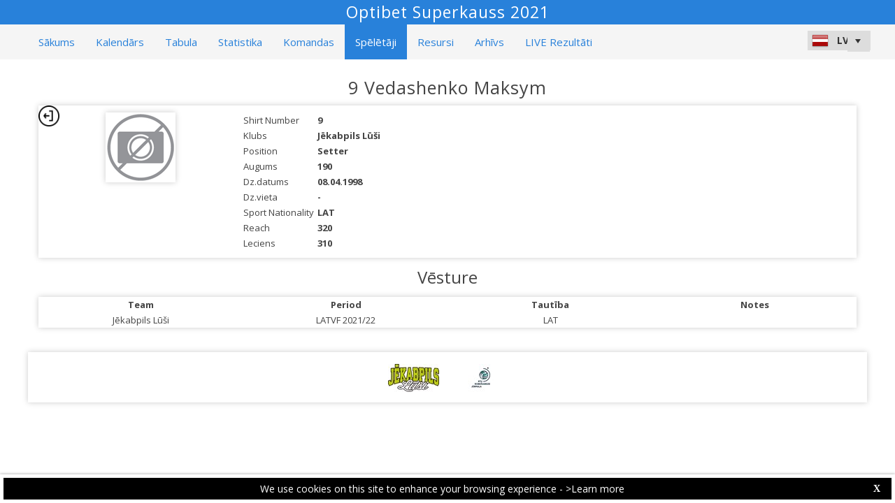

--- FILE ---
content_type: text/html; charset=utf-8
request_url: https://latvf-web.dataproject.com/PlayerDetails.aspx?TeamID=224&PlayerID=2544&ID=30
body_size: 25306
content:


<!DOCTYPE html PUBLIC "-//W3C//DTD XHTML 1.0 Transitional//EN" "https://www.w3.org/TR/xhtml1/DTD/xhtml1-transitional.dtd">

<html xmlns="https://www.w3.org/1999/xhtml" xmlns:fb="https://ogp.me/ns/fb#">
<head><meta name="viewport" content="width=device-width, initial-scale=1" /><meta property="og:image" content="Images/spacer.gif" /><title>
	Competition Site by Data Project
</title><link rel="stylesheet" type="text/css" href="https://fonts.googleapis.com/css?family=Open+Sans:400" /><link href="https://fonts.googleapis.com/css?family=Open+Sans" rel="stylesheet" type="text/css" /><link href="https://fonts.googleapis.com/css?family=Open+Sans:300italic,400italic,700italic,300,400,700" rel="stylesheet" type="text/css" /><link rel="stylesheet" href="https://maxcdn.bootstrapcdn.com/font-awesome/4.6.1/css/font-awesome.min.css" />
    <script type="text/javascript" src="https://code.jquery.com/jquery-3.1.0.min.js"></script>
    <script type="text/javascript" src="https://code.jquery.com/ui/1.12.1/jquery-ui.min.js"></script>
    

    
    <link rel="stylesheet" href="Styles/owl-carousel/owl.carousel.css" /><link rel="stylesheet" href="Styles/owl-carousel/owl.theme.css" />
    <script type="text/javascript" src="js/owl-carousel/owl.carousel.js"></script>
    <script type="text/javascript" src="js/RadComboBox.js"></script>
    <script src="js/MenuLiveScoreBlink.js" type="text/javascript"></script>

    
    <link rel="stylesheet" href="TelerikCEVSkin/PrintPages.css" /><link rel="stylesheet" href="https://maxcdn.bootstrapcdn.com/bootstrap/3.3.7/css/bootstrap.min.css" /><link rel="stylesheet" href="https://maxcdn.bootstrapcdn.com/bootstrap/3.3.7/css/bootstrap-theme.min.css" />
    <script type="text/javascript" src="https://maxcdn.bootstrapcdn.com/bootstrap/3.3.7/js/bootstrap.min.js"></script>



    
    <script type="text/javascript">
        function OpenRadLightBox() {
            var lightBox = $find('RadLightBoxImage');
            lightBox.set_currentItemIndex(0);
            lightBox.show();
        }

        function OpenRadLigthBox_Single(URL) {
            var lightBox = $find('RadLightBoxImage');
            var lightBoxItem = new Telerik.Web.UI.LightBoxItem;
            lightBoxItem.set_imageUrl(URL);
            var lightBoxItemCollection = lightBox.get_items();
            lightBoxItemCollection.clear();
            lightBoxItemCollection.add(lightBoxItem);
            lightBox.show();
        }

    </script>

    <script type="text/javascript">
        $(document).ready(function () {
            if ($(".Class_ul_mediagallery_player").length) {
                $(".Class_ul_mediagallery_player").owlCarousel({
                    autoPlay: 20000,
                    stopOnHover: true,
                    navigation: false,
                    paginationSpeed: 1000,
                    goToFirstSpeed: 2000,
                    rewindSpeed: 2000,
                    singleItem: false,
                    autoHeight: false,
                    items: 4
                });
            };
            if ($(".Class_ul_news_player").length) {
                $(".Class_ul_news_player").owlCarousel({
                    autoPlay: 20000,
                    stopOnHover: true,
                    navigation: false,
                    paginationSpeed: 1000,
                    goToFirstSpeed: 2000,
                    rewindSpeed: 2000,
                    singleItem: false,
                    autoHeight: false,
                    items: 4
                });
            };
        });
    </script>

    <style type="text/css">
        /*.rltbActiveImage {height:auto!important;width:90%!important;max-width:800px!important;}*/
        .rltbActiveImage{
            padding:0!important;
        }
        .rltbDescriptionBox {
            background-color: #fff !important;
            padding: 0 !important;
        }

        .rltbTitle {
            color: #000 !important;
            margin-top: 6px !important;
        }

        .rltbPager {
            display: none !important;
        }
    </style>
<link href="https://dataprojectstoragewe.blob.core.windows.net:443/micrositesettings/Custom_Default.css" rel="stylesheet" type="text/css" /><link href="https://dataprojectstoragewe.blob.core.windows.net:443/micrositesettings/Custom_Default_MediaGallery.css" rel="stylesheet" type="text/css" /><link href="https://dataprojectstoragewe.blob.core.windows.net:443/micrositesettings/Custom_Default_News.css" rel="stylesheet" type="text/css" /><link href="https://dataprojectstoragewe.blob.core.windows.net:443/micrositesettings/latvf/Styles/Custom_latvf_Colors.css" rel="stylesheet" type="text/css" /><link href="/WebResource.axd?d=rhRRvYQTYv6mNRHqzCKJ7tx2vxNkbIGBeQw94TrQEprbNxyqdTKvfdztb8VE9T7w1Rtr8BSCSJDPbIDbNWyD9UY-G5WzUqS9i5vck7StRMbZ3T-uCkv4iaNFj3H0K-jhhoEZRgvNjYtj2pVYqAIjYw2&amp;t=637995154040000000" type="text/css" rel="stylesheet" class="Telerik_stylesheet" /><link href="/WebResource.axd?d=vsKpXOsoEwDUfVug9KOqSs7yA6QcMCvNncNbndvg31j0SLUGVoscRT_D-SO6sAepi_WnkwyZyr0K07OR7-SFSmTPVlrb_vqy-4aPUngEguvAiWpBBQuNpv24HkLOZV-30&amp;t=637995154040000000" type="text/css" rel="stylesheet" class="Telerik_stylesheet" /><link href="/WebResource.axd?d=ZC6OEr9O6Jail1KZRYsAMsLL-tOA2wzBSX1mADYCqdUf86S0Vvfzm9a0R0MRahC4Llz7OaDixKEq81BNNoMXsph3fsYFlhpDZx42D224lHcs8c7LiCA72W9lFoDhigR8Ar_gWCfHOYW-DnTn7HFmf3frnJQlbNJE2eoL_roF2lI1&amp;t=637995154040000000" type="text/css" rel="stylesheet" class="Telerik_stylesheet" /><link href="/WebResource.axd?d=VdPoLqp1pEU6N0-IfFplZPoSX7vNjzDcnUPYZjq18iaFtJd978c7qm3H8QUTIAXgFLxulJ7Kva-A7RauEuIqBa4qpegVUGpwvgpObXSRlU-Kpn5ta0I61cMUg_hEsxJxCGcZ3q07fElsQIymRZOn_w2&amp;t=637995154040000000" type="text/css" rel="stylesheet" class="Telerik_stylesheet" /><link href="/WebResource.axd?d=6d0ORl_GDQ8il0vfaye5YaiBO-NUwD_1PfjrR26VeQ-gqaKb0Ztbn4Fd_ZlZ8mRowF5N0mz40_StdZk0xTZg08-pcrV0rX5Qd3MWxT-Cl0C-gW2uWVMImZBa5teq3oOg33WCuN4pfBCyebdzv7nhsA2&amp;t=637995154040000000" type="text/css" rel="stylesheet" class="Telerik_stylesheet" /><link href="/WebResource.axd?d=IofsjZKyWN-1hQz19KmVPdRoQyGEZ00ddThBEcN9SxbDVyl5qpHF3JhI8yiu0OTeG8FZZ4yGcgW9qKJUSFtVJGHnZFoAf5LKqkzYwaAbsPukQCvFN016qXAnJQb-odNrCv_HqE5tnQE5vfNDzhA-4Q2&amp;t=637995154040000000" type="text/css" rel="stylesheet" class="Telerik_stylesheet" /><link href="/WebResource.axd?d=jATR2aT4MP7vIvfz8UagJKCS-phxXtsqlW6k1BVlqZvQOakLYQ9m1ZWjQw5t9hr1H9ggD92Ft2djz1eDmOLKWu_2wPLsSANCXU1ss4OudzUNqWbvJhyKfmuVjy-zQozB9BYkpJZwtO75ydGHssF6KQ2&amp;t=637995154040000000" type="text/css" rel="stylesheet" class="Telerik_stylesheet" /><link href="/WebResource.axd?d=-4fG9-3vmvMxWeRI2y5Byjt-78obU2XCmWpjgsr69aX7StH9gsLKfiMdnBPjABINfzKOnt_pAG6qPyyG2qP-yy5cvwzKKHrdFt23PCrX7aiD9euRd_1Wa7Yk4nVq0eYPBmyDg-KFTChTC5SvRzoQIR9ZQjWA4hb68BxCofD_Y5s1&amp;t=637995154040000000" type="text/css" rel="stylesheet" class="Telerik_stylesheet" /><link href="/WebResource.axd?d=bnf7RimrITbEsJMTnGiXoqFunURSUFRj-pP5GcogOwx9OkFGX6Zuv3uGtw-hg0FbFKeUrS88pWOr1zPHHLJJNukP469yGAS4w8T-8R_ce8bPM-i6PgC4433O-bBk93csOiVKNEXE6vNfm4VyiExu9Q2&amp;t=637995154040000000" type="text/css" rel="stylesheet" class="Telerik_stylesheet" /><link href="/WebResource.axd?d=j1h_yp1NN4KBe073fvMyVoi2_XSU2yAvvWEF2ZxIfzSNAJfZdNJ-kOs-X-FH7efngQZQ4zwFttRHI1hQIBriVeJ9XT5vmsB8r9AcKnekVb2xE5imVhzpRge_UAkDMhRaiDwNEm7ImIxzn-sAmEXeEIj3SgiDTiPvBmEwwoAEgj81&amp;t=637995154040000000" type="text/css" rel="stylesheet" class="Telerik_stylesheet" /><link href="/WebResource.axd?d=urCACUaUZeT6oPoIZXShblm5WFzmBsd3vJs2_NwA-deQ-y1NY1Wf_Ql38mJrZd26lDbepo2IWBnCCMvtPw4IjT7rapaifkb9g0mI_3vMMNmZKbfKrkBOzylhqNlaTXkD0&amp;t=637995154040000000" type="text/css" rel="stylesheet" class="Telerik_stylesheet" /><link href="/WebResource.axd?d=4ytSv8sIF7k2K6JRNAeY3ZmYwGQQOFwoTYHTAm0DHEf1BSTJfP4uwcvThP-43xJR77Pu9ZgZMAa3QlLMYB2FC875nHV1kQ6Hgvof8wI0CQ2Z3o1Hpx-mjbwvR_rEBWu6hWzpkkrIiegyDUlMZpQiOQ2&amp;t=637995154040000000" type="text/css" rel="stylesheet" class="Telerik_stylesheet" /><link href="/WebResource.axd?d=gRutl40BZEN9wCbULNea5BTffqH4AzBszyFgGbeH90VbmKIQo5oV6aDX6_rvIF1St_u6vZCCsVTVa0iJNV6FnNKme_GaFie3wjkce-IRyap_EvgeezF-yv7WD2Ws8U4AJ1R3LZQoxfObh8W8oxekJQ2&amp;t=637995154040000000" type="text/css" rel="stylesheet" class="Telerik_stylesheet" /><link href="/WebResource.axd?d=t0o5XKQ-0BvuYQFGwAwiEtMhEVnnqZsnI6w0O0-ApNgrheawzr0Pw-9Qhxi9kZXjlyU7UM-ESEQ9S78pyytGT_Q88SvEsBMqqMyBmOVzCoWG7rJHrrSjlqxEoY32B5NMocj3GkmotJ5KV3w3CXBlnCRG3l3vVPPo9WY6S_xaQb81&amp;t=637995154040000000" type="text/css" rel="stylesheet" class="Telerik_stylesheet" /></head>

<body id="BODY_MasterPage">
    <form method="post" action="./PlayerDetails.aspx?TeamID=224&amp;PlayerID=2544&amp;ID=30" id="form1">
<div class="aspNetHidden">
<input type="hidden" name="RadScriptManager1_TSM" id="RadScriptManager1_TSM" value="" />
<input type="hidden" name="RadStyleSheetManager1_TSSM" id="RadStyleSheetManager1_TSSM" value="" />
<input type="hidden" name="__EVENTTARGET" id="__EVENTTARGET" value="" />
<input type="hidden" name="__EVENTARGUMENT" id="__EVENTARGUMENT" value="" />
<input type="hidden" name="__VIEWSTATE" id="__VIEWSTATE" value="DzT3/00aOAedMSuqQqvrhtSoyacnAdSIQyrNJkAI2HXzUghxHYDIUIcqhQIElCkS0LlvuYRXYV06ULwFPsdKt/5CXSFqPXnCIqhNJVlOefINql65D0JSVV+LOl5gAc7f53gUUktgHv7JnJFHiHf8Vb4UMq/jPOTu2+JrQonV+3Q02/6wo0hjM4hxqHelt2LL38lpdyY2+wzI3uUL5wzcjhej1BpPVuWorp5rzLgpZMymPh87PAp2g1LwlRH1WXOrRZrIemloCp9nR6TE8LB84cucTXkHsdRgZku0K/aGvUaNAZ0H8ngDzY92pNxJvhIDTzfoXqI+64ZgOGtbpS2x/6IOYQ/ExvbkSVxNClQCAQjknI6d36FGxGfFUMMrlbWmz6PW+uJPxk/oYWCtuIchlPhO7/DfLdyZU0A7YGA2j3bVc7lkzW7OUlw5pcmLEivD/0YTqYb2McC2ZtoJNolEzoOyXT2Q78p/ikLCireZMj3CpSRIB3rW7GMnEieBkq+7/VJ7SXr8jYTVKJVTnb+CY7u6nLEmaiC8cgwyUkuIexvm9Yk8127ACMo8okFDkba7y/7lHKCqHYc0mnGrYzJWn87JzNlvz6QI6CtaxMbXZeVVX3KXMghCFGNgFJlNtxC8n086JHCrdezD7TQpc/LqdXELamySCRowBe1BSempvPqPuCfn8jSF0VNiQfqnwpPqjp7UMjruWetw7Xi0hLthiTmh4ZoK6ZhrWf8vXEOwTzd4nHe5cuYT3n0D7sIkSXTdY035B3Ir2+WBChUvDONqOeyuyZoKNm+9QDg2X4gTs/1kYuGfM5JZZ8US4UYdoNQ0G4qKSyz/6mJ5nqSDhhBD/TGf8Zdt/rvHKGrRYwTZEge/M5vEwQznM+Nlg6wl0i9g+PdpjXCSsZUlFev7kWS2OEXotHAXMfz1yoAcpPqdS7Jqu+NuXCmLkWKrWxboLMdXkEi5nBZMaBeNVXXOQ8WeR/gIkfUHQtXfkP8R+f0W8AzyghVoeTive+iXIsKb02H05ujKJQeYsA31ljKKo4gORTTvkK+VrwKutvo79uQ8yYbXXiP6sLxi1VmI8rxdrV3vOSDNkf91nlrPK2NHYeQ6I1rp/aHseMEKnQI7YWOxhcShKiotH/Zx1uXotoh6YtkL4OShlAU1bqZ7wLzC3LdI/sQlOIVujuivLf5zSU1qsJtoeaQVAJvg9FCEgAARwjxa0+mu2sJIcmdFkTzRBAmnJ1eUU/8c4YlZF/45TNbouTW0pL56sMMx7uaIEgRiK5kakhGQmu9oQtrzbT8ozdDEO5LfsAgSpXwggBuxJ0APqeSwYmzcinprIw/M3ngO6KGlYNcHFzRIW51tAY2qSIiu2+oCnWv7r+CoRKJvFNf+NpY2kUnKWpyXaDu8uamgIpCEAQz2IgSz7rK7znJvgBoH+Hq2kZvycyCGmE85ufsxQPv3jv+mHAbkaUVD4ZuKGJoqYaBh/stMu9yvZafty4a8q2c+Q6UnWBQ/WnkXrHAZqDtuYT7MROm+eZRxULWNLb4mkhn0EpYsHoSFDCwnqZl5qYdP/ugTHqV8wVcQ7LKDOHks7QvHO4ahn3MT9xO/YBfIoOwQ/RRKV2Q1QfUOT0n8RN6kwx4GK/sz8KzfSCc6h6d4GLEBosLSJDRM/8ZtZosoby0i6NnFD4i6Guv+bQoXC5fdoHhybJ0vbHxNAavrYBrt8iLDzldIP3DoKhF8nHat/q9ZMg+K2S/DQTEuDtLFO7QHEFGST+npyR+kSrKGnujlYok8kKejb3mxantP7j4ngss2DXSW2uVK9jjdZKfN+RBm/UohQudiP4emMGKhQkXzyzJPlkPxaekWREIcnaP7+YkiF7Zhxh9OPU/sr9hShOXaFsK0nzmeK02TXIbjF4gq5bGwJYfQFYL8SD5Rt8KyTxuFrhjDaZCNoNEJvgEerjMIcI4ssXl/[base64]/gC6ayZLuO5Y8MYk5E4YPymV+nPV4fXwCEuFqaJuC5F1tkzADqU+FPaeyGuBwrtE1MwDs7TSZwu0rEpNQdwklu+WHyT9YJtLxVksW5kelO0fNPsdXZ5OitLDEdrjhoiyMiZ2evzQZZyHSFfneeH8xa84H+XQ1cvgPSzgtvxO2i8qTL/jVtG85RB5yiLHE+3vEqgs3qfPqs5bnJ2tptRn5DvV/hWbDiWVo38auBmsCq+E5qoesQm73S8aC/CkZxaWcFhH3/R5z+2HEDY3RmMWGvNMnKryyE+NQVK3Xg+TG79aGxEZPeO8ZIenJH61CnLPBPMtijqhyq7ZprWPtsjTerYB0HgB8dnvUgg5eOy08kPDp625tCwT//EFHEzGhWCesRrp1461oW1sTwtECqVK1bkoVWqRXQKFDCcl3yqSht3h4RTre2xW0TAtQBQPWqrmQq+BD1urLBrYE2J48e5gpMNqSe3vfT6nK8Da2s+CQyUEFNVgtkJKePWFdaTeWE7X5AqwnZW1JB7m1FaY6oy7tKRPQNVcU/[base64]/wMeE1ZITaTKbjzNL14kHqNnjV2dN8OElmU79QN/pmarAO5gLRkUsiW/DVZfqKh99OVWBIwChWzXEcHt3/kzTRZrcT3gTN51fQ3aD3fzco2q2KbUcXrdn0rl60PkeQLlLgHO/yHW1eG9JfTIHGrekV0MK6bCWaCeyv16mGgHj1HaQs9awxHZHhbFfAN0PwpDxAZQpangfeM2VWon5+tC7Br7rzppPYyNlLtH4kLlztTZU4E6bZifqjLrSMP1N2glDGI6kdLHRlJ3oMVcvcJKrfAk/1vs/[base64]/tdlz3BEbQ/qoduntzQzL5hqn3Q8OHN/lpS6+i/cOJyFiyJK404imWIyB27kxhPS6xLcN2JbfoxL+t22tI7PO5AccCr3svpHqvjQ4hzyduyqVdVm6eXfP9Y/[base64]/DodjRJOPr4EKyQ3lkeqpL6t+WlJi5SC5h9/3cm9pE4itbvl7wgP7fjQzxp+kwdOlef3qfNl2vkvxbeaoLxOTyisL4HLm1NdtH60Hyi4vDFbZB7uKV0Z1WfT64bg5kmVYmsdplGYDx3F+WSVtxObjn1BIaIDL+Whcf5jLJDZfVRebsxLNEvpOl/F3X9MsUv4Ej1TqgOq1OoBpVdwWUZmPAYD7I23N0cfUaKHvh518jUiyJzXb9GU7F1a8AMKNLtMrR23b/0Q3Fvbg6I6wQM9/SNuGRcw+KrKfp6ciX6JEfCcHbKl8bDjssTchEFWhbzaodzTW6SkvCUAz+QNsvmvtqQQwl/vhNgslpB3r3VoRYgXN7DedB/309izMhKHIU+elaiRhl+yAg/Q4M05E3wmIkwpLBeOti9By5ySgYFDUw/jUcsw/[base64]/7ks/xKZOevOZ7rpTgIGPyWeon3k7YRNB4l8656pYkjmcT5o0oYxGgYo03lYlHmFDWx957CJXxJi5Kl0F7NzyL6jcpyrFiJf1BP9flcHF1WPrlU+4DbJ8cx4+VKq/BctUwVRT0UjPTB1FGRCcdO724aWgr+PIX6vga5wCGjyz1J70jvljbZMoBSzfX/9nDblDnh4TpZ9Fkjqpqb2yeRTxxtXHTXRRsqyI2AKpDjG6mdDzv2V51/aIhcuoWN3qkC3ew5Kmbt09nCh2dyawlmBJ48RIVJCZZfiIjDcKwxeKMzuxLjg6Zzb7Ap/KBouzfv/hO3HEg43I5AfPWeqJoSYtu4lKkLjxIhbxd00cdiyB1EthQLE0xnW8+dDreUuv1ysXHkoxhRJcqCa77ISrlm4AQqwnLdafJHlDPzhxcGAKaJ/yXCKsuLzElqME5XFZ2eKJZmeM98ml5fjGUpM5hme2XIYyOAbi5FxFKHE1olu7Y4G8DvPwHeR49NB0iDPuIFgDxWWNnOBgKA3jPxiXpPupnZlExVLIaqKf8s5ZL7bIZqhp/FGY5RuFGlZVMlLt3SPRpbRK7yYNL/Re4tr2YtLKXoIoEdWBBnx62apJojpSJEJQ/9cLFSqkJ3UUZt4BRvpHqzfKSX2zLnTvGPSro8XvZ/1Xm034QP+VObdvmCuj1bQULZNyin5p/4vRG59VQxKyrlgdo7K13VJ4cbJhXTRts/LznoyJv7aqrqg0EIxmNTp/W+e+p3nP3kWbormvcj0CdozcLLiHYf4R9ROzzezQixwmY2JGZDVeFgB7HoaH33kkdBDeIuqlgcj7eYvmfwO/Y9ns21s2lHyudEMxgE2x6wDkv/H/CfELKA1I3UpRcidyHuX1RSojLEtR98thFu0rrJ0UZ1w6t9+DD29kSnxlkceob8h/iTRCJgXN5+AATnhj9teB69biwaaAhN54gxokHbpekRsMy+CPWdA65tjQARUNHvr1v9yBym7EZWwpqifvG0pfbnJi6+ZegyS8cbcime/N2a7XrCwzHAz/lteIsvPEqQZ4m6gr4STQlzSdvIQ5eOlitYWHj9irj1renCuI+eMxQQx5L8/9YGrwDXDjHXH8zmbRCitXEfqc8X4fz6/Xbk9fGAhVD0Zc59whpnChdsfH4KCENawUL+K5d59wDb4pT/deb9i3IbNPfj6H5MrwyaUeAHb3b9cQIvphYGdppT2EPXfQKlheBHPNG77POwxuZGvEsT4nuy6OocdicYITZvSVhJJ9vFCToM+Mfm+HhIzMgFN4UDK1wrrh5ayNr6PR2m2njPEGKv6+nH2vPQsev2ucBMKfeac5OryWkmHOvMY5fyXUF3l+DnVr/nSx9g67QHYgqz8SlkfdNLJXpn+LvkUTO5g8QuhOOEy2Y0fLRfEVS9RdQBNFYG/K3jdIong13weEP+ao7BIQCkhiJdYxe+Okv59rjaBCYtn2ABVxwUB1M2Umc24NSCBHpeyZkSqU6W/gsAP6aEskkUwuUEEi5RTp9KucbKbQYO8Vs8CMvvfNRIRJvtq/FOnMZSemBhRNdRo0w0ADbiTh0AiBASaxMYiUiUaydrK3kmskJS13prSdAyBadCAP8sAJPY569D37HibXd21335xAIF4t/Nj0FKMWqvr387VwUYKnNVdLoWK7+cIFLOPWNCVlAXuZfOwABNiO6msoy17MipqIK7wGGuYQtgg2s8wH2EkRmYrGa8pghS9yGpiiGVC6YmVNGsMSenGf28WLN6ucI5uc/PIahT70XBXdYlC2h1J/akxmBTGR3qdNmEzLP2aIdGyuksIoQeJt4I0OO3BHkDFC7lBt4eXOxswumKmGStsS+yxWmHQxZTgt5+OAnYjmwRJM9rqkWE0IuWfu9OGsNSDS5vlPq1KXz7nZv8sNO6+FstQwFe7Lcx9sNuXmcHwZBNisEI77c8cIxq+2iWu6fonD+mL1gFEIHCvnrTWelBfgVXzYe7/fSPs6QKxBoVpmPuvEU2Kk9vX8o39hqni53zAWg8Pb2yjD2NpW6ZujOSjHr8aBCZtY2wp6O7C7LYtPPRdGnzhh8576H7cqxmP97TvVpb/P3eHYGm2GXjLZUX8KPpvsrFB3MLZp5nR+671bQ6TBqWYW4OJBa2GHUAcyxxIqy4/ZxmJrS3gBh6zZWa0zpTH4m8pfXJfMXibpm+7pE2+Leuo5Tsi/B3PzfWqE8gbusGoVxQjuqA1B1DrZUHlMpTcK0iBzfscL22V06w7a/JJm2f3iIg2qhmOrSjmiOQtSc5NXpsya1N5P7+NHXFyRnYOYriGz5/gcEZkIs7n+J5ohSnK0hRvFJih5lqCAgOKrFvGJYLSimWtIWkdm5RlNT+77rn34/oWUNupYfSa02oKbYtHvMBayCNdsDKKK9EAmMiFDEZ+mCx56WhM176/[base64]/g6Y4HRoquNdBIVTbPcrppWzm94Gs1wwjqd3cQXoTqVl1Ml+VdSL/1sK20004QmoLGkB3EYMDqi23kvlwuTgFHtiz5tAptmifSrEtWA2eP6vSN7Z+iXm6MeTMZDOuM/uqmwIAODEHGoYkyys2U/PZaOWGi5eGRcNHwwK0iif4VUi6ybHGhAGh/fVJbQqbeVVitt32eeaSqWoyVH2ekwz90tLyVOVyA3u6EZwyMy0RzjjTAnTVbREO10KWhAU7+2oCaHNlfApw2MlpAYDlo1KcbZNwmzt5/gNqgeRz3n3bJYTdarc5KaqMDpYo4z2w0VcvfjQvku15wXg6CAx3dG8AW1xL3u4R9zBOltEtsL42ne3VGZaKVm0fbz/OdNNLz94zd0A6hYA1k9KG00fxi/z+1XwyF+Qi0hRCdeXXo9nZFubMSQFnhBKJ7ADA11DnxxNrA+/AuQqrQxuLqNKiGMyymB3XPQyhtjzLWC9ecWTYeT3FqO1hqSBXhLmyrkVDB/pV+dIPLO2Hi7kIVugMVz059rZNwt8/8iq/Qh2Wdu7GRkR76ToFS4jm2LvEg2PbomOHLapXuklSy1+pbaDEHlKhxHfch7vqIudqjAfZLLywkHeCBDcF6F6MI6+B1k+h1H+qjoJqs8rhJiJ/OF68se74wWBfnfP6h3pKTOKjG1/ywIKfhpqSKByqpr9Qhx5w/BHNhbDW1N0EaQ8JiBIRAtkMIDaadiLjyMwJLCd/lFGpDHbIZ0km8qECD0Xp4OHs/sHz8LrtGaP63jnBbEuB72/690iIHq31FqtSzKCRIqQiZRG8sJHRRfGmp7xqzvMDXm60wSILJTdnFPDF+y5KlybGl4crdbmRp6m4VU7WxoBxBggHi62y6HPFq9dJPTeB9qhhYYM9A/opFnso8OcW6dykkNF61z+0cv4CmyXUU78VArmtl9cL0wyYImIwasO9wq66zwnQJhvBX0Q5E1rNGz4oB3R+eaBPsOcs9fOKZyNwLVI/RPeM5zKHMTPgFu9R54WChbU+MhrJMX1xzp/IBXiK0W6v2QoAM2Ey/bch8PEj/eMZLREjCjG1S2XQZQ5oJu9g6PbZS/rO+mRYXkNzhkfdDm+SXgrfl2tbwnyCvN0u+NmfjbUDtzs31bZmscKdLTUdFHxyod4Yz972SGy//IE6X163Ru24FwnHomR0ZHffKNeygNK1JIM6RNvgZVd+r3AStejmt8n+fIfFRY1ZVc80vn8+z+TlkXcNWpqDGdu5F8egE4kdY6WDlwH31j2iyYnwE/kBcf/ltbQF1KaAfj0M3WfZS8vQJ35N9TsheT9VaHHt2yUHuu+mbL6YJpNHo6TTZE/igaNCGc7qQCYb3w9vm5Q5sbt+7Io4QZ/7i6GrWW5jJ4aXsaak8LThCYLKHSPjZQPEe+B/n8qJSa/9mHMxLz5yDaaYIG0ib2K/Q7WD4xcv6M1UjgErepBylDnWg8yqj6rHSbrXjeM6NP/Jt8i4iCL2nYErbCG/hyuel9mqxdWKGPq5lBNf6sV/o+ycTlKzUNOmINSo8/R2DaVosigVDRgPJWlPBf3Hgm2W4diHxM68+DneUq6ShzQaHxtIlDGA45EO+Fec+VW6M+S47bhDyJT5v5wgMzVHpjwJ0Vcvvpq0Hio/slKarCE2vQ0rmrLj1hmExwk8M21qBf7rXCxrbwH+3OvEtEr3tQE6aov2nVkcP6Me7zBJ4yKYbdTA5MoZkN0kp5Ns9llMX7YQ4eq7jWE7XQGt7t4a4T3r/DVaJXUDHi1K1wUmedFgWOveLl0wxsMNctgbQsVmzYOX2+BQm8XzJUVprQRAoPtcIY9MnKv4KLZPIloYt61+6VrXhlZxuX9Nply5cUuagk4Ru43/wmOBi0an7b4R3e74s+g9ATDf+aIeq83F8i8Ra8H1m8X9/N6ZM8sCWi/Qtvsl7vlY3qEoRmENkkSG1JDTDcJ7vKhEkk0G4ImXWF0W+qpKId4cTfPBlByvCSulEVrg+MxmSVDM20oVNAvobCUYWtc97FjiOq62AfI7eH43uqxPqXi2MFuJSAkyPoLvY51uibOcH91+YHy2XfFBUMfVTLLb+9Blynswpv8ibL/t6qGMdBgICz0s4hE7C3iUeLvB6fPpVFSbR7NYm4Khr4VrEl4PpIeGwiC8gyMCTSedCKZiHwameJUwRcZlI4NkOlqn/7dn2gXJS0yke5cvrpajDrwzTXnno9er+F61wpuhiZ8BNxUcIWkB+OZKtEHUciJltQ3bM8/5zAl0yqnOq4utEstECN+WezQRJMbN+WXGiXM4SqVUYlE1N16/5X4h7P38AKQTjfzINmFF4XpMVKg2NaH6u58StPm6RyOWtlZLp1gsjWTcg0KfsGrRj8O5Fswgg+5QcWJUZdwdIWYlN3iLkBxkJ5tgbotZBa26X1yZrCRvfJ3r12Wd3EyXVlemEhEVsXPYDWMVgKNKxOElRc7HNmdgtJWfekAbfCVsARk6GVwUUY17EScorEcJ/drJIu2L51T34H8/65/[base64]/m/z5ooXfIcy7Gfz8PFDqbr7AQpIvGFRPfFzU8DqnMabDBczEkVFxMD3stISjJ/[base64]/7mCxQPUuQEJUaezlFdnHT7nLwWtwkRujD0Y5f8FA0q4Y5aQjHrei+JSWHfd8vzaj3IwK/n7zB5sysDMHuxwDe4ICea+B0R3BGEgDux9WudhemKJxNmIIRrg6Y=" />
</div>

<script type="text/javascript">
//<![CDATA[
var theForm = document.forms['form1'];
if (!theForm) {
    theForm = document.form1;
}
function __doPostBack(eventTarget, eventArgument) {
    if (!theForm.onsubmit || (theForm.onsubmit() != false)) {
        theForm.__EVENTTARGET.value = eventTarget;
        theForm.__EVENTARGUMENT.value = eventArgument;
        theForm.submit();
    }
}
//]]>
</script>


<script src="/WebResource.axd?d=pynGkmcFUV13He1Qd6_TZDdCLg2gLosbcQMHKFnU01hf42HyC8cxrPKUTtGPWE9XoTpMN6MWuRmpcdB6KGln4g2&amp;t=638901526200000000" type="text/javascript"></script>


<script src="https://latvf-web.dataproject.com/GoogleAnalytics/latvf.js" type="text/javascript"></script>
<script src="https://latvf-web.dataproject.com/js/cookiebannerMasterPage.js" type="text/javascript"></script>
<script src="/Telerik.Web.UI.WebResource.axd?_TSM_HiddenField_=RadScriptManager1_TSM&amp;compress=1&amp;_TSM_CombinedScripts_=%3b%3bSystem.Web.Extensions%2c+Version%3d4.0.0.0%2c+Culture%3dneutral%2c+PublicKeyToken%3d31bf3856ad364e35%3alv-LV%3af8efdcae-fc88-4697-a128-23b7f470d078%3aea597d4b%3ab25378d2%3bTelerik.Web.UI%2c+Version%3d2021.1.224.45%2c+Culture%3dneutral%2c+PublicKeyToken%3d121fae78165ba3d4%3alv-LV%3a668347d1-93a2-4485-86a0-60eda4ba4fe2%3a16e4e7cd%3a33715776%3af7645509%3a24ee1bba%3ae330518b%3a2003d0b8%3ac128760b%3a88144a7a%3a1e771326%3ac8618e41%3a1a73651d%3a333f8d94%3a897c7e7a%3af46195d3%3aaa288e2d%3ab092aa46%3aa47717cc%3a411253b0%3aed16cbdc%3addbfcb67" type="text/javascript"></script>
<div class="aspNetHidden">

	<input type="hidden" name="__VIEWSTATEGENERATOR" id="__VIEWSTATEGENERATOR" value="B40F5D5B" />
	<input type="hidden" name="__EVENTVALIDATION" id="__EVENTVALIDATION" value="[base64]/[base64]" />
</div>
        <script type="text/javascript">
//<![CDATA[
Sys.WebForms.PageRequestManager._initialize('ctl00$RadScriptManager1', 'form1', [], [], [], 90, 'ctl00');
//]]>
</script>

        
        <style>
            .iframe-overlay {
                background-color: rgba(1, 1, 1, 0);
                bottom: 0;
                left: 0;
                position: fixed;
                right: 0;
                top: 0;
                z-index: 99999;
            }
        </style>
        
        <div class="Master_Container">
	<div id="DIV_AllContent" class="allContent">
		<div class="t-row-wrap masterpage_header">
			<div id="LYR_CompetitionDescription" class="t-container t-container-fluid t-hidden-xs t-hidden-sm">
				
                                        <h2 class="CompetitionDescription_Header">
                                            Optibet Superkauss 2021
                                        </h2>
                                    
			</div>
		</div><div class="t-row-wrap RPL_Row_Menu">
			<div id="LYR_Menu" class="t-container t-container-fluid" style="padding: 0;">
				<div class="t-col t-col-11 t-col-md-10 t-hidden-xs t-hidden-sm RPL_ColumnPadding_Zero">
					
                                            <div tabindex="0" id="ctl00_RM_CompetitionArea_Main" class="RadMenu RadMenu_Bootstrap MainMenu" style="z-index: 100">
						<!-- 2021.1.224.45 --><ul class="rmRootGroup rmRoundedCorners rmShadows rmHorizontal">
							<li class="rmItem rmFirst"><a class="rmLink rmRootLink" href="CompetitionHome.aspx?ID=30"><span class="rmText">Sākums</span></a></li><li class="rmItem "><a class="rmLink rmRootLink" href="CompetitionMatches.aspx?ID=30&amp;PID=34"><span class="rmText">Kalendārs</span></a></li><li class="rmItem "><a class="rmLink rmRootLink" href="CompetitionStandings.aspx?ID=30&amp;PID=34"><span class="rmText">Tabula</span></a></li><li class="rmItem "><a class="rmLink rmRootLink" href="Statistics.aspx?ID=30&amp;PID=34"><span class="rmText">Statistika</span></a></li><li class="rmItem "><a class="rmLink rmRootLink" href="CompetitionTeamSearch.aspx?ID=30"><span class="rmText">Komandas</span></a></li><li class="rmItem "><a class="rmLink rmRootLink rmSelected" href="CompetitionPlayerSearch.aspx?ID=30"><span class="rmText">Spēlētāji</span></a></li><li class="rmItem "><a class="rmLink rmRootLink" href="MediaGalleryArchive.aspx?ID=30"><span class="rmText">Resursi</span></a></li><li class="rmItem "><a class="rmLink rmRootLink" href="History.aspx?ID=30"><span class="rmText">Arhīvs</span></a></li><li class="rmItem rmLast"><a class="rmLink rmRootLink" href="javascript:void(0);"><span class="rmText">LIVE Rezultāti</span></a></li>
						</ul><input id="ctl00_RM_CompetitionArea_Main_ClientState" name="ctl00_RM_CompetitionArea_Main_ClientState" type="hidden" />
					</div>
                                        
				</div><div class="t-col t-col-3 t-col-xs-2 t-col-sm-2 t-hidden-md t-hidden-lg t-hidden-xl">
					
                                            <div id="MobileNav" class="MobileMenu">
                                                <div tabindex="0" id="ctl00_RM_CompetitionArea_Mobile" class="RadMenu RadMenu_Default" style="z-index: 100">
						<span class="rmRootToggle"></span><div class="RadMenuPopup RadMenuPopup_Default">
							<div class="rmSlide">
								<ul class="rmGroup rmRootGroup">
									<li class="rmItem"><a class="rmLink" href="CompetitionHome.aspx?ID=30">Sākums</a></li><li class="rmItem"><a class="rmLink" href="CompetitionMatches.aspx?ID=30&amp;PID=34">Kalendārs</a></li><li class="rmItem"><a class="rmLink" href="CompetitionStandings.aspx?ID=30&amp;PID=34">Tabula</a></li><li class="rmItem"><a class="rmLink" href="Statistics.aspx?ID=30&amp;PID=34">Statistika</a></li><li class="rmItem"><a class="rmLink" href="CompetitionTeamSearch.aspx?ID=30">Komandas</a></li><li class="rmItem"><a class="rmLink" href="CompetitionPlayerSearch.aspx?ID=30">Spēlētāji</a></li><li class="rmItem"><a class="rmLink" href="MediaGalleryArchive.aspx?ID=30">Resursi</a></li><li class="rmItem"><a class="rmLink" href="History.aspx?ID=30">Arhīvs</a></li><li class="rmItem"><a class="rmLink" href="javascript:void(0);">LIVE Rezultāti</a></li>
								</ul>
							</div>
						</div><input id="ctl00_RM_CompetitionArea_Mobile_ClientState" name="ctl00_RM_CompetitionArea_Mobile_ClientState" type="hidden" />
					</div>
                                            </div>
                                        
				</div><div class="t-col t-col-10 t-col-xs-10 t-col-sm-10 t-hidden-md t-hidden-lg t-hidden-xl RPL_ColumnPadding_Zero">
					
                                            <div style="width: 100%;">
                                                <h2 class="CompetitionDescription_Header" style="margin: 12px 0 0 10px !important;">
                                                    Optibet Superkauss 2021
                                                </h2>
                                            </div>
                                        
				</div><div class="t-col t-col-1 t-col-md-2 t-hidden-xs t-hidden-sm" style="padding-top: 9px; text-align: right;">
					
                                            <div id="RadComboCulture" class="RadComboBox RadComboBox_Bootstrap RCB_Culture_lv-LV" style="width:90px;white-space:normal;">
						<span class="rcbInner"><input name="ctl00$RadComboCulture" type="text" class="rcbInput radPreventDecorate" id="RadComboCulture_Input" value="LV" /><button class="rcbActionButton" tabindex="-1" type="button"><span id="RadComboCulture_Arrow" class="p-icon p-i-arrow-60-down"></span><span class="rcbButtonText">select</span></button></span><div class="rcbSlide" style="z-index:6000;display:none;"><div id="RadComboCulture_DropDown" class="RadComboBoxDropDown RadComboBoxDropDown_Bootstrap "><div class="rcbScroll rcbWidth rcbNoWrap"><ul class="rcbList"><li class="rcbItem"><img alt="" src="Images/Flags_24/lv-lv.png" class="rcbImage" />LV</li><li class="rcbItem"><img alt="" src="Images/Flags_24/en-gb.png" class="rcbImage" />EN</li><li class="rcbItem"><img alt="" src="Images/Icons/arrow-down.png" class="rcbImage" />More..</li></ul></div></div></div><input id="RadComboCulture_ClientState" name="RadComboCulture_ClientState" type="hidden" />
					</div>
                                        
				</div>
			</div>
		</div><div class="t-row-wrap RPL_Row_Content_Main">
			<div id="LYR_ContentMain" class="t-container t-container-fluid" style="padding: 0;">
				<div class="t-col t-col-12 RPL_Column_Content_Main">
					
                                            
    <div class="rltbOverlay" style="z-index:100000;display:none;">

					</div><div id="RadLightBoxImage" class="RadLightBox RadLightBox_Default rltbActiveImage" style="position: fixed; left: 50%; top: 50%; display:none; z-index: 100001">
						<div class="rltbClose">
							<button type="button" title="Close" class="rltbActionButton rltbCloseButton"><span class="rltbIcon rltbCloseIcon"></span><span class="rltbButtonText">Close</span></button>
						</div><div class="rltbWrapper">
							<div class="rltbItemBox">
								<span class="rltbButtonWrapper rltbPrevButtonWrapper" title="Prev"><input type="submit" name="ctl00$Content_Main$RadLightBoxImage$PrevButton" value="Prev" id="PrevButton" title="Prev" class="rltbActionButton rltbPrevButton" style="display:none;" /></span><img class="rltbActiveImage" src="[data-uri]%3D" alt="LightBox Active Image" /><span class="rltbButtonWrapper rltbNextButtonWrapper" title="Next"><input type="submit" name="ctl00$Content_Main$RadLightBoxImage$NextButton" value="Next" id="NextButton" class="rltbActionButton rltbNextButton" style="display:none;" /></span>
							</div><div class="rltbDescriptionBox rltbDescBottom">
								<h4 class="rltbTitle"></h4><div class="rltbDescription"></div><span class="rltbPager">Image 1 of 1</span><div class="rltbToolbar">
									<button class="rltbActionButton rltbMaximizeButton" title="Maximize image" type="button"><span class="rltbIcon rltbMaximizeIcon"></span><span class="rltbButtonText">Maximize image</span></button><button class="rltbActionButton rltbRestoreButton" title="Restore" type="button"><span class="rltbIcon rltbRestoreIcon"></span><span class="rltbButtonText">Restore image</span></button>
								</div>
							</div>
						</div><div id="LoadingPanel" class="RadAjax RadAjax_Default" style="display:none;">
							<div class="raDiv">

							</div><div class="raColor raTransp">

							</div>
						</div><input id="RadLightBoxImage_ClientState" name="RadLightBoxImage_ClientState" type="hidden" />
					</div>
    <div id="Content_Main_RPL_Main" class="t-container t-container-fluid">
						<div class="t-row" style="padding-top: 10px; padding-bottom: 10px;">
							<div class="t-col t-col-12">
								
                    <h2>
                        <span id="Content_Main_playerPlaceholder">9 Vedashenko Maksym</span>
                    </h2>
                
							</div>
						</div><div class="t-row TabContent_Border Box_Shadow DIV_GenericContentBackground" style="width: unset;">
							<div class="t-col t-col-3 t-col-xs-12 t-col-sm-12 RPL_ColumnPadding_Zero" style="text-align: center; padding: 10px 0;">
								
                    <div title="<<-- Back" class="BackIcon" style="cursor: pointer; background-image: url('/Images/Icons/back.png'); background-repeat: no-repeat; background-size: cover; position: absolute; top: 0; left: 0" onclick="window.history.back()">
                    </div>
                    <a href="#" id="Content_Main_OpenOriginalPicture" onclick="OpenRadLigthBox_Single(&quot;https://images.dataproject.com:443/latvf/TeamPlayer/600/600/TeamPlayer_224_2544.jpg&quot;); return false;">
                        <img id="Content_Main_RadBinaryImage1" title="download" class="Playersquareimage TabContent_Border Box_Shadow" src="https://images.dataproject.com/latvf/TeamPlayer/100/200/TeamPlayer_224_2544.jpg" style="width:100px;" />
                    </a>
                
							</div><div class="t-col t-col-9 t-col-xs-12 t-col-sm-12 RPL_ColumnPadding_Zero" style="padding-top: 10px;">
								
                    <table cellspacing="0" id="Content_Main_PlayerView" style="border-collapse:collapse;max-width: 100%;">
									<tr>
										<td colspan="2">
                            <div style="float: left; width: 100%; text-align: left;">
                                
                                
                                
                                <div id="Content_Main_PlayerView_withTeam">
											
                                    <table width="100%" cellpadding="3" style="margin: 0 0 10px 0;">
                                        <tr>
                                            <td style="text-align: left;">
                                                <p class="p_margin_2" style="padding-right: 5px;">
                                                    Shirt Number
                                                </p>
                                            </td>
                                            <td style="text-align: left;">
                                                <p class="p_margin_2">
                                                    <span id="Content_Main_PlayerView_Lbl_PlayerNumber" style="font-weight:bold;">9</span>
                                                </p>
                                            </td>
                                        </tr>
                                        <tr>
                                            <td style="text-align: left;">
                                                <p class="p_margin_2" style="padding-right: 5px;">
                                                    Klubs
                                                </p>
                                            </td>
                                            <td style="text-align: left;">
                                                <p class="p_margin_2">
                                                    <span id="Content_Main_PlayerView_Lbl_TeamName" style="font-weight:bold;">Jēkabpils Lūši</span>
                                                </p>
                                            </td>
                                        </tr>
                                        <tr id="Content_Main_PlayerView_TR_PlayerPosition">
												<td style="text-align: left;">
                                                <p class="p_margin_2" style="padding-right: 5px;">
                                                    Position
                                                </p>
                                            </td>
												<td style="text-align: left;">
                                                <p class="p_margin_2">
                                                    <span id="Content_Main_PlayerView_LBL_Position" style="font-weight:bold;">Setter</span>
                                                    
                                                </p>
                                            </td>
											</tr>
											
                                        <tr>
                                            <td style="text-align: left;">
                                                <p class="p_margin_2" style="padding-right: 5px;">
                                                    Augums
                                                </p>
                                            </td>
                                            <td style="text-align: left;">
                                                <p class="p_margin_2">
                                                    <span id="Content_Main_PlayerView_Label7" style="font-weight:bold;">190</span>
                                                </p>
                                            </td>
                                        </tr>
                                        <tr>
                                            <td style="text-align: left;">
                                                <p class="p_margin_2" style="padding-right: 5px;">
                                                    Dz.datums
                                                </p>
                                            </td>
                                            <td style="text-align: left;">
                                                <p class="p_margin_2">
                                                    <span id="Content_Main_PlayerView_LBL_BirthDate" style="font-weight:bold;">08.04.1998</span>
                                                </p>
                                            </td>
                                        </tr>
                                        <tr>
                                            <td style="text-align: left;">
                                                <p class="p_margin_2" style="padding-right: 5px;">
                                                    Dz.vieta
                                                </p>
                                            </td>
                                            <td style="text-align: left;">
                                                <p class="p_margin_2">
                                                    <span id="Content_Main_PlayerView_LBL_BirthPlace" style="font-weight:bold;">-</span>&nbsp;
                                                    <span id="Content_Main_PlayerView_Lbl_BirthState" style="font-weight:bold;"></span>
                                                </p>
                                            </td>
                                        </tr>
                                        <tr>
                                            <td style="text-align: left;">
                                                <p class="p_margin_2" style="padding-right: 5px;">
                                                    Sport Nationality
                                                </p>
                                            </td>
                                            <td style="text-align: left;">
                                                <p class="p_margin_2">
                                                    <span id="Content_Main_PlayerView_Label10" style="font-weight:bold;">LAT</span>
                                                </p>
                                            </td>
                                        </tr>
                                        <tr>
                                            <td style="text-align: left;">
                                                <p class="p_margin_2" style="padding-right: 5px;">
                                                    Reach
                                                </p>
                                            </td>
                                            <td style="text-align: left;">
                                                <p class="p_margin_2">
                                                    <span id="Content_Main_PlayerView_Label5" style="font-weight:bold;">320</span>
                                                </p>
                                            </td>
                                        </tr>
                                        <tr>
                                            <td style="text-align: left;">
                                                <p class="p_margin_2" style="padding-right: 5px;">
                                                    Leciens
                                                </p>
                                            </td>
                                            <td style="text-align: left;">
                                                <p class="p_margin_2">
                                                    <span id="Content_Main_PlayerView_Label6" style="font-weight:bold;">310</span>
                                                </p>
                                            </td>
                                        </tr>
                                        
                                        
                                        
                                    </table>
                                
										</div>
                                
                            </div>
                        </td>
									</tr>
								</table>
                
							</div>
						</div><div id="Content_Main_LYR_History" class="t-row">
							<div class="t-col t-col-12 RPL_ColumnPadding_Zero" style="text-align: center; padding-top: 10px;">
								
                    <h3>
                        Vēsture
                    </h3>
                
							</div><div class="t-col t-col-12 RPL_ColumnPadding_Zero" style="text-align: center; padding-top: 10px;">
								
                    
                            <div class="TabContent_Border Box_Shadow DIV_GenericContentBackground">
                                <table cellspacing="0" style="width: 100%;">
                                    <thead>
                                        <tr class="rlvHeader">
                                            <th>
                                                <p class="p_margin_2" style="text-align: center;">
                                                    Team
                                                </p>
                                            </th>
                                            <th>
                                                <p class="p_margin_2" style="text-align: center;">
                                                    Period
                                                </p>
                                            </th>
                                            <th>
                                                <p class="p_margin_2" style="text-align: center;">
                                                    Tautība
                                                </p>

                                            </th>
                                            <th class="RadGrid_AdditionalColumn_hide_sm">
                                                <p class="p_margin_2" style="text-align: center;">
                                                    Notes
                                                </p>
                                            </th>
                                        </tr>
                                    </thead>
                                    <tbody>
                                        
                            <tr class="rlvI">
                                <td width="25%">
                                    <p class="p_margin_2">
                                        <span id="ctl00_Content_Main_HistoryListView_ctrl0_link">Jēkabpils Lūši</span>
                                    </p>
                                </td>
                                <td width="25%">
                                    <p class="p_margin_2">
                                        <span id="ctl00_Content_Main_HistoryListView_ctrl0_period">LATVF 2021/22</span>
                                    </p>
                                </td>
                                <td width="25%">
                                    <p class="p_margin_2">
                                        <span id="ctl00_Content_Main_HistoryListView_ctrl0_nazSport">LAT</span>
                                    </p>
                                </td>
                                <td width="25%" class="RadGrid_AdditionalColumn_hide_sm">
                                    <p class="p_margin_2">
                                        <span id="ctl00_Content_Main_HistoryListView_ctrl0_note"></span>
                                    </p>
                                </td>
                            </tr>
                        
                                    </tbody>
                                </table>
                            </div>
                        <input id="ctl00_Content_Main_HistoryListView_ClientState" name="ctl00_Content_Main_HistoryListView_ClientState" type="hidden" /><span id="ctl00_Content_Main_HistoryListView" style="display:none;"></span>
                
							</div>
						</div>
					</div>

    <input type="hidden" name="ctl00$Content_Main$HF_MediaCount" id="HF_MediaCount" value="0" />
    <input type="hidden" name="ctl00$Content_Main$HF_NewsCount" id="HF_NewsCount" value="0" />


                                        
				</div>
			</div>
		</div><div class="t-row-wrap RPL_Row_Content_Teams">
			<div id="LYR_Teams" class="t-container t-container-fluid t-hidden-xs t-hidden-sm t-hidden-md" style="padding: 0;">
				<div id="CompetitonTeams1_RPL_Match" class="t-container t-container-fluid TabContent_Border Box_Shadow DIV_GenericContentBackground">
					<div class="t-row">
						<div class="t-col t-col-12">
							
                
                        <div class="RadListView RadListViewFloated RadListView_Sitefinity">
                            <div style="display:flex;display:-webkit-flex;flex-wrap:wrap;-webkit-flex-wrap:wrap;justify-content:center;-webkit-justify-content: center;">
                                
                        <div id="ctl00_CompetitonTeams1_TeamListView_ctrl0_DIV_Team" class="rlvI" style="padding-right:1px;padding-left:1px;margin-top:12px;border:0 solid white;text-align:center;overflow:hidden;height:60px;width:98px;">
                            <input type="hidden" name="ctl00$CompetitonTeams1$TeamListView$ctrl0$HF_TeamID" id="ctl00_CompetitonTeams1_TeamListView_ctrl0_HF_TeamID" value="224" />
                            <input type="hidden" name="ctl00$CompetitonTeams1$TeamListView$ctrl0$HF_FedCode" id="ctl00_CompetitonTeams1_TeamListView_ctrl0_HF_FedCode" />
                            <input type="hidden" name="ctl00$CompetitonTeams1$TeamListView$ctrl0$HF_OrgTypeID" id="ctl00_CompetitonTeams1_TeamListView_ctrl0_HF_OrgTypeID" value="0" />
                            <a id="ctl00_CompetitonTeams1_TeamListView_ctrl0_ImageHyperlink" href="CompetitionTeamDetails.aspx?TeamID=224&amp;ID=30" target="_self" style="display:inline-block;border-style:None;"><img id="ctl00_CompetitonTeams1_TeamListView_ctrl0_Image1" title="Jēkabpils Lūši" src="https://images.dataproject.com/latvf/TeamLogo/100/40/TeamLogo_224.jpg" align="middle" style="border-width:0px;border-style:None;border:none;" /></a>
                        </div>
                    
                        <div id="ctl00_CompetitonTeams1_TeamListView_ctrl1_DIV_Team" class="rlvI" style="padding-right:1px;padding-left:1px;margin-top:12px;border:0 solid white;text-align:center;overflow:hidden;height:60px;width:98px;">
                            <input type="hidden" name="ctl00$CompetitonTeams1$TeamListView$ctrl1$HF_TeamID" id="ctl00_CompetitonTeams1_TeamListView_ctrl1_HF_TeamID" value="225" />
                            <input type="hidden" name="ctl00$CompetitonTeams1$TeamListView$ctrl1$HF_FedCode" id="ctl00_CompetitonTeams1_TeamListView_ctrl1_HF_FedCode" />
                            <input type="hidden" name="ctl00$CompetitonTeams1$TeamListView$ctrl1$HF_OrgTypeID" id="ctl00_CompetitonTeams1_TeamListView_ctrl1_HF_OrgTypeID" value="0" />
                            <a id="ctl00_CompetitonTeams1_TeamListView_ctrl1_ImageHyperlink" href="CompetitionTeamDetails.aspx?TeamID=225&amp;ID=30" target="_self" style="display:inline-block;border-style:None;"><img id="ctl00_CompetitonTeams1_TeamListView_ctrl1_Image1" title="RTU/Robežsardze/Jūrmala" src="https://images.dataproject.com/latvf/TeamLogo/100/40/TeamLogo_225.jpg" align="middle" style="border-width:0px;border-style:None;border:none;" /></a>
                        </div>
                    
                            </div>
                        </div>
                    <input id="ctl00_CompetitonTeams1_TeamListView_ClientState" name="ctl00_CompetitonTeams1_TeamListView_ClientState" type="hidden" /><link class='Telerik_stylesheet' type='text/css' rel='stylesheet' href='/WebResource.axd?d=gRutl40BZEN9wCbULNea5BTffqH4AzBszyFgGbeH90VbmKIQo5oV6aDX6_rvIF1St_u6vZCCsVTVa0iJNV6FnNKme_GaFie3wjkce-IRyap_EvgeezF-yv7WD2Ws8U4AJ1R3LZQoxfObh8W8oxekJQ2&amp;t=637995154040000000' /><link class='Telerik_stylesheet' type='text/css' rel='stylesheet' href='/WebResource.axd?d=t0o5XKQ-0BvuYQFGwAwiEtMhEVnnqZsnI6w0O0-ApNgrheawzr0Pw-9Qhxi9kZXjlyU7UM-ESEQ9S78pyytGT_Q88SvEsBMqqMyBmOVzCoWG7rJHrrSjlqxEoY32B5NMocj3GkmotJ5KV3w3CXBlnCRG3l3vVPPo9WY6S_xaQb81&amp;t=637995154040000000' /><span id="ctl00_CompetitonTeams1_TeamListView" style="display:none;"></span>
            
						</div>
					</div>
				</div>
			</div>
		</div><div id="DIV_Separator" style="height: 55px;"></div><div class="t-row-wrap footer">
			<div id="LYR_DefaultFooter" class="t-container t-container-fluid">
				<div class="t-col t-col-4 t-col-xs-4 t-col-sm-4 t-hidden-md t-hidden-lg t-hidden-xl" style="padding-top: 3px; text-align: left;">
					
                                            <div id="RadComboCulture_sm" class="RadComboBox RadComboBox_Bootstrap RCB_Culture_lv-LV" style="width:90px;white-space:normal;border: 1px solid #999999">
						<span class="rcbInner"><input name="ctl00$RadComboCulture_sm" type="text" class="rcbInput radPreventDecorate" id="RadComboCulture_sm_Input" value="LV" /><button class="rcbActionButton" tabindex="-1" type="button"><span id="RadComboCulture_sm_Arrow" class="p-icon p-i-arrow-60-down"></span><span class="rcbButtonText">select</span></button></span><div class="rcbSlide" style="z-index:6000;display:none;"><div id="RadComboCulture_sm_DropDown" class="RadComboBoxDropDown RadComboBoxDropDown_Bootstrap "><div class="rcbScroll rcbWidth rcbNoWrap"><ul class="rcbList"><li class="rcbItem"><img alt="" src="Images/Flags_24/lv-lv.png" class="rcbImage" />LV</li><li class="rcbItem"><img alt="" src="Images/Flags_24/en-gb.png" class="rcbImage" />EN</li><li class="rcbItem"><img alt="" src="Images/Icons/arrow-down.png" class="rcbImage" />More..</li></ul></div></div></div><input id="RadComboCulture_sm_ClientState" name="RadComboCulture_sm_ClientState" type="hidden" />
					</div>
                                        
				</div><div class="t-col t-col-12 t-hidden-xs t-hidden-sm">
					
                                            <div style="float: right; padding-right: 15px; padding-top: 6px;">
                                                <a href="https://www.dataproject.com" title="Data Project - Sport Software" target="_blank">
                                                    <img src="../Images/LogoDPNew.png" align="absmiddle" border="0" alt="Data Project Sport Software" width="120" />
                                                </a>
                                            </div>
                                            <div style="float: right; padding-right: 10px; line-height: 40px; font-size: 15px;" class="Footer_Text">
                                                Web Competition Site © 2026 by
                                            </div>
                                            <div style="float: left; padding-right: 10px; line-height: 40px; font-size: 15px;" class="Footer_Text">
                                                <a target="_blank" href="Privacy.aspx">PRIVACY POLICY</a>
                                            </div>
                                        
				</div><div class="t-col t-col-4 t-col-xs-4 t-col-sm-4 t-hidden-md t-hidden-lg t-hidden-xl">
					
                                            <div style="padding-top: 9px;">
                                                <a href="https://www.dataproject.com" title="Data Project - Sport Software" target="_blank">
                                                    <img src="../Images/LogoDPNew.png" align="absmiddle" border="0" alt="Data Project Sport Software" width="100" />
                                                </a>
                                            </div>
                                        
				</div><div class="t-col t-col-4 t-col-xs-4 t-col-sm-4 t-hidden-md t-hidden-lg t-hidden-xl">
					
                                            <div style="display: flex; align-items: center; justify-content: flex-end; font-size: 12px; height: 40px;">
                                                <a target="_blank" href="Privacy.aspx">PRIVACY POLICY</a>
                                            </div>
                                        
				</div>
			</div>
		</div>
	</div>
</div>
        <input type="hidden" name="ctl00$HF_LiveScoreLiveMatches" id="HF_LiveScoreLiveMatches" value="0" />
        <input type="hidden" name="ctl00$HF_ThereAreStats" id="HF_ThereAreStats" value="True" />
        <input type="hidden" name="ctl00$HF_ShowMilestonesHistory" id="HF_ShowMilestonesHistory" value="True" />
        <input type="hidden" name="ctl00$HF_MenuTeamsEnabled" id="HF_MenuTeamsEnabled" value="True" />
        <input type="hidden" name="ctl00$HF_MenuPlayersEnabled" id="HF_MenuPlayersEnabled" value="True" />
        <input type="hidden" name="ctl00$HF_PhaseIDDefault" id="HF_PhaseIDDefault" value="34" />
        <input type="hidden" name="ctl00$HF_MicrositeTeamEnabled_TeamID" id="HF_MicrositeTeamEnabled_TeamID" value="0" />
        <div class="masterpage_header" style="display: none;"></div>
    

<script type="text/javascript">
//<![CDATA[
window.__TsmHiddenField = $get('RadScriptManager1_TSM');Sys.Application.add_init(function() {
    $create(Telerik.Web.UI.RadMenu, {"_childListElementCssClass":null,"_skin":"Bootstrap","attributes":{},"clientStateFieldID":"ctl00_RM_CompetitionArea_Main_ClientState","collapseAnimation":"{\"duration\":450}","enableRoundedCorners":true,"enableShadows":true,"expandAnimation":"{\"duration\":450}","itemData":[{"navigateUrl":"CompetitionHome.aspx?ID=30"},{"navigateUrl":"CompetitionMatches.aspx?ID=30\u0026PID=34"},{"navigateUrl":"CompetitionStandings.aspx?ID=30\u0026PID=34"},{"navigateUrl":"Statistics.aspx?ID=30\u0026PID=34"},{"navigateUrl":"CompetitionTeamSearch.aspx?ID=30"},{"navigateUrl":"CompetitionPlayerSearch.aspx?ID=30","cssClass":"rmSelected"},{"navigateUrl":"MediaGalleryArchive.aspx?ID=30"},{"navigateUrl":"History.aspx?ID=30"},{"navigateUrl":"javascript:void(0);"}]}, null, null, $get("ctl00_RM_CompetitionArea_Main"));
});
Sys.Application.add_init(function() {
    $create(Telerik.Web.UI.RadMenu, {"_childListElementCssClass":"rmGroup rmRootGroup","_flow":0,"_renderMode":4,"_skin":"Default","attributes":{},"clientStateFieldID":"ctl00_RM_CompetitionArea_Mobile_ClientState","collapseAnimation":"{\"duration\":450}","enableRoundedCorners":true,"enableShadows":true,"expandAnimation":"{\"duration\":450}","itemData":[{"navigateUrl":"CompetitionHome.aspx?ID=30"},{"navigateUrl":"CompetitionMatches.aspx?ID=30\u0026PID=34"},{"navigateUrl":"CompetitionStandings.aspx?ID=30\u0026PID=34"},{"navigateUrl":"Statistics.aspx?ID=30\u0026PID=34"},{"navigateUrl":"CompetitionTeamSearch.aspx?ID=30"},{"navigateUrl":"CompetitionPlayerSearch.aspx?ID=30"},{"navigateUrl":"MediaGalleryArchive.aspx?ID=30"},{"navigateUrl":"History.aspx?ID=30"},{"navigateUrl":"javascript:void(0);"}]}, null, null, $get("ctl00_RM_CompetitionArea_Mobile"));
});

var callBackFrameUrl='/WebResource.axd?d=beToSAE3vdsL1QUQUxjWdQBo0LU_z5_jw_n9ZXUvNEvZbmZ2Ah-nxb2_vib4KYiNGhsz7w8MdMkNiWyauLHOPQ2&t=638901526200000000';
WebForm_InitCallback();Sys.Application.add_init(function() {
    $create(Telerik.Web.UI.RadComboBox, {"_dropDownWidth":0,"_height":0,"_postBackReference":"__doPostBack(\u0027ctl00$RadComboCulture\u0027,\u0027arguments\u0027)","_renderMode":2,"_skin":"Bootstrap","_text":"LV","_uniqueId":"ctl00$RadComboCulture","_value":"lv-LV","clientStateFieldID":"RadComboCulture_ClientState","collapseAnimation":"{\"type\":18}","expandAnimation":"{\"type\":17}","itemData":[{"value":"lv-LV","selected":true,"imageUrl":"Images/Flags_24/lv-lv.png"},{"value":"en-GB","imageUrl":"Images/Flags_24/en-gb.png"},{"value":"+","imageUrl":"Images/Icons/arrow-down.png"}],"localization":"{\"AllItemsCheckedString\":\"All items checked\",\"ItemsCheckedString\":\"items checked\",\"CheckAllString\":\"Check All\"}","markFirstMatch":true,"selectedIndex":0}, {"load":OnClientLoadHandler}, null, $get("RadComboCulture"));
});
Sys.Application.add_init(function() {
    $create(Telerik.Web.UI.RadAjaxLoadingPanel, {"initialDelayTime":0,"isSticky":false,"minDisplayTime":0,"skin":"Default","uniqueID":"ctl00$Content_Main$RadLightBoxImage$LoadingPanel","zIndex":100002}, null, null, $get("LoadingPanel"));
});
Sys.Application.add_init(function() {
    $create(Telerik.Web.UI.RadLightBox, {"_clientSettings":{"_showAnimation":2,"_hideAnimation":2,"_prevAnimation":2,"_nextAnimation":2},"_data":{"_itemsData":[{"Description":"","ImageUrl":"https://dataprojectimagestorage.blob.core.windows.net:443/latvf/TeamPlayer/TeamPlayer_224_2544.jpg","NavigateUrl":"","TargetControlID":"","Title":"\u003ca href=\"https://dataprojectimagestorage.blob.core.windows.net:443/latvf/TeamPlayer/TeamPlayer_224_2544.jpg\" target=\"_blank\" alt=\"Download high-res picture\"\u003edownload\u003c/a\u003e","Width":"","Height":"","HasItemTemplate":false,"HasDescriptionTemplate":false,"IsRendered":false}]},"_imageUrlField":"File_Path","_loadingPanelID":"LoadingPanel","_modal":true,"_removeMaximizeButton":true,"_renderMode":2,"_titleField":"Download_File","_uniqueID":"ctl00$Content_Main$RadLightBoxImage","_zIndex":100000,"clientStateFieldID":"RadLightBoxImage_ClientState"}, null, null, $get("RadLightBoxImage"));
});
Sys.Application.add_init(function() {
    $create(Telerik.Web.UI.RadListView, {"Skin":"Bootstrap","UniqueID":"ctl00$Content_Main$HistoryListView","_clientSettings":{"DataBinding":{"ItemPlaceHolderID":"ctl00_Content_Main_HistoryListView_itemPlaceholder","DataService":{}}},"_virtualItemCount":1,"clientStateFieldID":"ctl00_Content_Main_HistoryListView_ClientState","renderMode":1}, null, null, $get("ctl00_Content_Main_HistoryListView"));
});
Sys.Application.add_init(function() {
    $create(Telerik.Web.UI.RadComboBox, {"_dropDownWidth":0,"_height":0,"_postBackReference":"__doPostBack(\u0027ctl00$RadComboCulture_sm\u0027,\u0027arguments\u0027)","_renderMode":2,"_skin":"Bootstrap","_text":"LV","_uniqueId":"ctl00$RadComboCulture_sm","_value":"lv-LV","attributes":{},"clientStateFieldID":"RadComboCulture_sm_ClientState","collapseAnimation":"{\"type\":18}","expandAnimation":"{\"type\":17}","itemData":[{"value":"lv-LV","selected":true,"imageUrl":"Images/Flags_24/lv-lv.png"},{"value":"en-GB","imageUrl":"Images/Flags_24/en-gb.png"},{"value":"+","imageUrl":"Images/Icons/arrow-down.png"}],"localization":"{\"AllItemsCheckedString\":\"All items checked\",\"ItemsCheckedString\":\"items checked\",\"CheckAllString\":\"Check All\"}","markFirstMatch":true,"selectedIndex":0}, {"load":OnClientLoadHandler}, null, $get("RadComboCulture_sm"));
});
//]]>
</script>
</form>
</body>
</html>


--- FILE ---
content_type: text/plain
request_url: https://www.google-analytics.com/j/collect?v=1&_v=j102&a=1508745084&t=pageview&_s=1&dl=https%3A%2F%2Flatvf-web.dataproject.com%2FPlayerDetails.aspx%3FTeamID%3D224%26PlayerID%3D2544%26ID%3D30&ul=en-us%40posix&dt=Competition%20Site%20by%20Data%20Project&sr=1280x720&vp=1280x720&_u=IEBAAEABAAAAACAAI~&jid=1362237817&gjid=1546081193&cid=1521468378.1768600337&tid=UA-36192268-58&_gid=1036164746.1768600337&_r=1&_slc=1&z=1276723310
body_size: -453
content:
2,cG-K449H93390